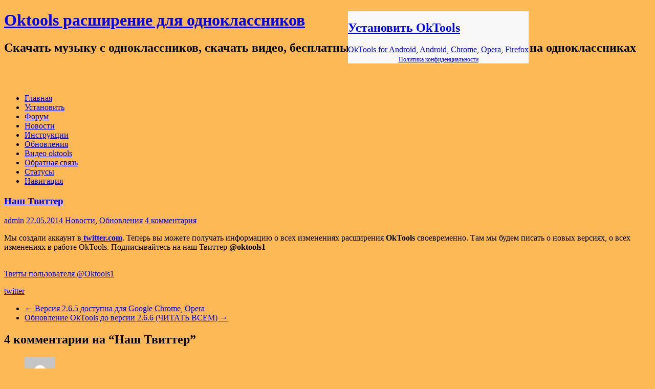

--- FILE ---
content_type: text/html; charset=UTF-8
request_url: https://oktools.ru/nash-tvitter.html
body_size: 11521
content:

<!DOCTYPE html>
<html lang="ru-RU">
<head>

		<meta charset="UTF-8" />
	<meta name="viewport" content="width=device-width, initial-scale=1, maximum-scale=1">
	<!--<link rel="chrome-webstore-item" href="https://chrome.google.com/webstore/detail/jicldjademmddamblmdllfneeaeeclik">-->
	<meta content="Chrome">	<title>
		Наш Твиттер | Oktools расширение для одноклассников	</title>
	<link rel="profile" href="http://gmpg.org/xfn/11" />
	<link rel="pingback" href="https://oktools.ru/xmlrpc.php" />	
<meta name='robots' content='max-image-preview:large' />
<link rel='dns-prefetch' href='//fonts.googleapis.com' />
<link rel="alternate" type="application/rss+xml" title="Oktools расширение для одноклассников &raquo; Лента" href="https://oktools.ru/feed" />
<link rel="alternate" type="application/rss+xml" title="Oktools расширение для одноклассников &raquo; Лента комментариев" href="https://oktools.ru/comments/feed" />
<link rel="alternate" type="application/rss+xml" title="Oktools расширение для одноклассников &raquo; Лента комментариев к &laquo;Наш Твиттер&raquo;" href="https://oktools.ru/nash-tvitter.html/feed" />
<link rel="alternate" title="oEmbed (JSON)" type="application/json+oembed" href="https://oktools.ru/wp-json/oembed/1.0/embed?url=https%3A%2F%2Foktools.ru%2Fnash-tvitter.html" />
<link rel="alternate" title="oEmbed (XML)" type="text/xml+oembed" href="https://oktools.ru/wp-json/oembed/1.0/embed?url=https%3A%2F%2Foktools.ru%2Fnash-tvitter.html&#038;format=xml" />
<style id='wp-img-auto-sizes-contain-inline-css' type='text/css'>
img:is([sizes=auto i],[sizes^="auto," i]){contain-intrinsic-size:3000px 1500px}
/*# sourceURL=wp-img-auto-sizes-contain-inline-css */
</style>
<style id='wp-emoji-styles-inline-css' type='text/css'>

	img.wp-smiley, img.emoji {
		display: inline !important;
		border: none !important;
		box-shadow: none !important;
		height: 1em !important;
		width: 1em !important;
		margin: 0 0.07em !important;
		vertical-align: -0.1em !important;
		background: none !important;
		padding: 0 !important;
	}
/*# sourceURL=wp-emoji-styles-inline-css */
</style>
<style id='wp-block-library-inline-css' type='text/css'>
:root{--wp-block-synced-color:#7a00df;--wp-block-synced-color--rgb:122,0,223;--wp-bound-block-color:var(--wp-block-synced-color);--wp-editor-canvas-background:#ddd;--wp-admin-theme-color:#007cba;--wp-admin-theme-color--rgb:0,124,186;--wp-admin-theme-color-darker-10:#006ba1;--wp-admin-theme-color-darker-10--rgb:0,107,160.5;--wp-admin-theme-color-darker-20:#005a87;--wp-admin-theme-color-darker-20--rgb:0,90,135;--wp-admin-border-width-focus:2px}@media (min-resolution:192dpi){:root{--wp-admin-border-width-focus:1.5px}}.wp-element-button{cursor:pointer}:root .has-very-light-gray-background-color{background-color:#eee}:root .has-very-dark-gray-background-color{background-color:#313131}:root .has-very-light-gray-color{color:#eee}:root .has-very-dark-gray-color{color:#313131}:root .has-vivid-green-cyan-to-vivid-cyan-blue-gradient-background{background:linear-gradient(135deg,#00d084,#0693e3)}:root .has-purple-crush-gradient-background{background:linear-gradient(135deg,#34e2e4,#4721fb 50%,#ab1dfe)}:root .has-hazy-dawn-gradient-background{background:linear-gradient(135deg,#faaca8,#dad0ec)}:root .has-subdued-olive-gradient-background{background:linear-gradient(135deg,#fafae1,#67a671)}:root .has-atomic-cream-gradient-background{background:linear-gradient(135deg,#fdd79a,#004a59)}:root .has-nightshade-gradient-background{background:linear-gradient(135deg,#330968,#31cdcf)}:root .has-midnight-gradient-background{background:linear-gradient(135deg,#020381,#2874fc)}:root{--wp--preset--font-size--normal:16px;--wp--preset--font-size--huge:42px}.has-regular-font-size{font-size:1em}.has-larger-font-size{font-size:2.625em}.has-normal-font-size{font-size:var(--wp--preset--font-size--normal)}.has-huge-font-size{font-size:var(--wp--preset--font-size--huge)}.has-text-align-center{text-align:center}.has-text-align-left{text-align:left}.has-text-align-right{text-align:right}.has-fit-text{white-space:nowrap!important}#end-resizable-editor-section{display:none}.aligncenter{clear:both}.items-justified-left{justify-content:flex-start}.items-justified-center{justify-content:center}.items-justified-right{justify-content:flex-end}.items-justified-space-between{justify-content:space-between}.screen-reader-text{border:0;clip-path:inset(50%);height:1px;margin:-1px;overflow:hidden;padding:0;position:absolute;width:1px;word-wrap:normal!important}.screen-reader-text:focus{background-color:#ddd;clip-path:none;color:#444;display:block;font-size:1em;height:auto;left:5px;line-height:normal;padding:15px 23px 14px;text-decoration:none;top:5px;width:auto;z-index:100000}html :where(.has-border-color){border-style:solid}html :where([style*=border-top-color]){border-top-style:solid}html :where([style*=border-right-color]){border-right-style:solid}html :where([style*=border-bottom-color]){border-bottom-style:solid}html :where([style*=border-left-color]){border-left-style:solid}html :where([style*=border-width]){border-style:solid}html :where([style*=border-top-width]){border-top-style:solid}html :where([style*=border-right-width]){border-right-style:solid}html :where([style*=border-bottom-width]){border-bottom-style:solid}html :where([style*=border-left-width]){border-left-style:solid}html :where(img[class*=wp-image-]){height:auto;max-width:100%}:where(figure){margin:0 0 1em}html :where(.is-position-sticky){--wp-admin--admin-bar--position-offset:var(--wp-admin--admin-bar--height,0px)}@media screen and (max-width:600px){html :where(.is-position-sticky){--wp-admin--admin-bar--position-offset:0px}}

/*# sourceURL=wp-block-library-inline-css */
</style><style id='global-styles-inline-css' type='text/css'>
:root{--wp--preset--aspect-ratio--square: 1;--wp--preset--aspect-ratio--4-3: 4/3;--wp--preset--aspect-ratio--3-4: 3/4;--wp--preset--aspect-ratio--3-2: 3/2;--wp--preset--aspect-ratio--2-3: 2/3;--wp--preset--aspect-ratio--16-9: 16/9;--wp--preset--aspect-ratio--9-16: 9/16;--wp--preset--color--black: #000000;--wp--preset--color--cyan-bluish-gray: #abb8c3;--wp--preset--color--white: #ffffff;--wp--preset--color--pale-pink: #f78da7;--wp--preset--color--vivid-red: #cf2e2e;--wp--preset--color--luminous-vivid-orange: #ff6900;--wp--preset--color--luminous-vivid-amber: #fcb900;--wp--preset--color--light-green-cyan: #7bdcb5;--wp--preset--color--vivid-green-cyan: #00d084;--wp--preset--color--pale-cyan-blue: #8ed1fc;--wp--preset--color--vivid-cyan-blue: #0693e3;--wp--preset--color--vivid-purple: #9b51e0;--wp--preset--gradient--vivid-cyan-blue-to-vivid-purple: linear-gradient(135deg,rgb(6,147,227) 0%,rgb(155,81,224) 100%);--wp--preset--gradient--light-green-cyan-to-vivid-green-cyan: linear-gradient(135deg,rgb(122,220,180) 0%,rgb(0,208,130) 100%);--wp--preset--gradient--luminous-vivid-amber-to-luminous-vivid-orange: linear-gradient(135deg,rgb(252,185,0) 0%,rgb(255,105,0) 100%);--wp--preset--gradient--luminous-vivid-orange-to-vivid-red: linear-gradient(135deg,rgb(255,105,0) 0%,rgb(207,46,46) 100%);--wp--preset--gradient--very-light-gray-to-cyan-bluish-gray: linear-gradient(135deg,rgb(238,238,238) 0%,rgb(169,184,195) 100%);--wp--preset--gradient--cool-to-warm-spectrum: linear-gradient(135deg,rgb(74,234,220) 0%,rgb(151,120,209) 20%,rgb(207,42,186) 40%,rgb(238,44,130) 60%,rgb(251,105,98) 80%,rgb(254,248,76) 100%);--wp--preset--gradient--blush-light-purple: linear-gradient(135deg,rgb(255,206,236) 0%,rgb(152,150,240) 100%);--wp--preset--gradient--blush-bordeaux: linear-gradient(135deg,rgb(254,205,165) 0%,rgb(254,45,45) 50%,rgb(107,0,62) 100%);--wp--preset--gradient--luminous-dusk: linear-gradient(135deg,rgb(255,203,112) 0%,rgb(199,81,192) 50%,rgb(65,88,208) 100%);--wp--preset--gradient--pale-ocean: linear-gradient(135deg,rgb(255,245,203) 0%,rgb(182,227,212) 50%,rgb(51,167,181) 100%);--wp--preset--gradient--electric-grass: linear-gradient(135deg,rgb(202,248,128) 0%,rgb(113,206,126) 100%);--wp--preset--gradient--midnight: linear-gradient(135deg,rgb(2,3,129) 0%,rgb(40,116,252) 100%);--wp--preset--font-size--small: 13px;--wp--preset--font-size--medium: 20px;--wp--preset--font-size--large: 36px;--wp--preset--font-size--x-large: 42px;--wp--preset--spacing--20: 0.44rem;--wp--preset--spacing--30: 0.67rem;--wp--preset--spacing--40: 1rem;--wp--preset--spacing--50: 1.5rem;--wp--preset--spacing--60: 2.25rem;--wp--preset--spacing--70: 3.38rem;--wp--preset--spacing--80: 5.06rem;--wp--preset--shadow--natural: 6px 6px 9px rgba(0, 0, 0, 0.2);--wp--preset--shadow--deep: 12px 12px 50px rgba(0, 0, 0, 0.4);--wp--preset--shadow--sharp: 6px 6px 0px rgba(0, 0, 0, 0.2);--wp--preset--shadow--outlined: 6px 6px 0px -3px rgb(255, 255, 255), 6px 6px rgb(0, 0, 0);--wp--preset--shadow--crisp: 6px 6px 0px rgb(0, 0, 0);}:where(.is-layout-flex){gap: 0.5em;}:where(.is-layout-grid){gap: 0.5em;}body .is-layout-flex{display: flex;}.is-layout-flex{flex-wrap: wrap;align-items: center;}.is-layout-flex > :is(*, div){margin: 0;}body .is-layout-grid{display: grid;}.is-layout-grid > :is(*, div){margin: 0;}:where(.wp-block-columns.is-layout-flex){gap: 2em;}:where(.wp-block-columns.is-layout-grid){gap: 2em;}:where(.wp-block-post-template.is-layout-flex){gap: 1.25em;}:where(.wp-block-post-template.is-layout-grid){gap: 1.25em;}.has-black-color{color: var(--wp--preset--color--black) !important;}.has-cyan-bluish-gray-color{color: var(--wp--preset--color--cyan-bluish-gray) !important;}.has-white-color{color: var(--wp--preset--color--white) !important;}.has-pale-pink-color{color: var(--wp--preset--color--pale-pink) !important;}.has-vivid-red-color{color: var(--wp--preset--color--vivid-red) !important;}.has-luminous-vivid-orange-color{color: var(--wp--preset--color--luminous-vivid-orange) !important;}.has-luminous-vivid-amber-color{color: var(--wp--preset--color--luminous-vivid-amber) !important;}.has-light-green-cyan-color{color: var(--wp--preset--color--light-green-cyan) !important;}.has-vivid-green-cyan-color{color: var(--wp--preset--color--vivid-green-cyan) !important;}.has-pale-cyan-blue-color{color: var(--wp--preset--color--pale-cyan-blue) !important;}.has-vivid-cyan-blue-color{color: var(--wp--preset--color--vivid-cyan-blue) !important;}.has-vivid-purple-color{color: var(--wp--preset--color--vivid-purple) !important;}.has-black-background-color{background-color: var(--wp--preset--color--black) !important;}.has-cyan-bluish-gray-background-color{background-color: var(--wp--preset--color--cyan-bluish-gray) !important;}.has-white-background-color{background-color: var(--wp--preset--color--white) !important;}.has-pale-pink-background-color{background-color: var(--wp--preset--color--pale-pink) !important;}.has-vivid-red-background-color{background-color: var(--wp--preset--color--vivid-red) !important;}.has-luminous-vivid-orange-background-color{background-color: var(--wp--preset--color--luminous-vivid-orange) !important;}.has-luminous-vivid-amber-background-color{background-color: var(--wp--preset--color--luminous-vivid-amber) !important;}.has-light-green-cyan-background-color{background-color: var(--wp--preset--color--light-green-cyan) !important;}.has-vivid-green-cyan-background-color{background-color: var(--wp--preset--color--vivid-green-cyan) !important;}.has-pale-cyan-blue-background-color{background-color: var(--wp--preset--color--pale-cyan-blue) !important;}.has-vivid-cyan-blue-background-color{background-color: var(--wp--preset--color--vivid-cyan-blue) !important;}.has-vivid-purple-background-color{background-color: var(--wp--preset--color--vivid-purple) !important;}.has-black-border-color{border-color: var(--wp--preset--color--black) !important;}.has-cyan-bluish-gray-border-color{border-color: var(--wp--preset--color--cyan-bluish-gray) !important;}.has-white-border-color{border-color: var(--wp--preset--color--white) !important;}.has-pale-pink-border-color{border-color: var(--wp--preset--color--pale-pink) !important;}.has-vivid-red-border-color{border-color: var(--wp--preset--color--vivid-red) !important;}.has-luminous-vivid-orange-border-color{border-color: var(--wp--preset--color--luminous-vivid-orange) !important;}.has-luminous-vivid-amber-border-color{border-color: var(--wp--preset--color--luminous-vivid-amber) !important;}.has-light-green-cyan-border-color{border-color: var(--wp--preset--color--light-green-cyan) !important;}.has-vivid-green-cyan-border-color{border-color: var(--wp--preset--color--vivid-green-cyan) !important;}.has-pale-cyan-blue-border-color{border-color: var(--wp--preset--color--pale-cyan-blue) !important;}.has-vivid-cyan-blue-border-color{border-color: var(--wp--preset--color--vivid-cyan-blue) !important;}.has-vivid-purple-border-color{border-color: var(--wp--preset--color--vivid-purple) !important;}.has-vivid-cyan-blue-to-vivid-purple-gradient-background{background: var(--wp--preset--gradient--vivid-cyan-blue-to-vivid-purple) !important;}.has-light-green-cyan-to-vivid-green-cyan-gradient-background{background: var(--wp--preset--gradient--light-green-cyan-to-vivid-green-cyan) !important;}.has-luminous-vivid-amber-to-luminous-vivid-orange-gradient-background{background: var(--wp--preset--gradient--luminous-vivid-amber-to-luminous-vivid-orange) !important;}.has-luminous-vivid-orange-to-vivid-red-gradient-background{background: var(--wp--preset--gradient--luminous-vivid-orange-to-vivid-red) !important;}.has-very-light-gray-to-cyan-bluish-gray-gradient-background{background: var(--wp--preset--gradient--very-light-gray-to-cyan-bluish-gray) !important;}.has-cool-to-warm-spectrum-gradient-background{background: var(--wp--preset--gradient--cool-to-warm-spectrum) !important;}.has-blush-light-purple-gradient-background{background: var(--wp--preset--gradient--blush-light-purple) !important;}.has-blush-bordeaux-gradient-background{background: var(--wp--preset--gradient--blush-bordeaux) !important;}.has-luminous-dusk-gradient-background{background: var(--wp--preset--gradient--luminous-dusk) !important;}.has-pale-ocean-gradient-background{background: var(--wp--preset--gradient--pale-ocean) !important;}.has-electric-grass-gradient-background{background: var(--wp--preset--gradient--electric-grass) !important;}.has-midnight-gradient-background{background: var(--wp--preset--gradient--midnight) !important;}.has-small-font-size{font-size: var(--wp--preset--font-size--small) !important;}.has-medium-font-size{font-size: var(--wp--preset--font-size--medium) !important;}.has-large-font-size{font-size: var(--wp--preset--font-size--large) !important;}.has-x-large-font-size{font-size: var(--wp--preset--font-size--x-large) !important;}
/*# sourceURL=global-styles-inline-css */
</style>

<style id='classic-theme-styles-inline-css' type='text/css'>
/*! This file is auto-generated */
.wp-block-button__link{color:#fff;background-color:#32373c;border-radius:9999px;box-shadow:none;text-decoration:none;padding:calc(.667em + 2px) calc(1.333em + 2px);font-size:1.125em}.wp-block-file__button{background:#32373c;color:#fff;text-decoration:none}
/*# sourceURL=/wp-includes/css/classic-themes.min.css */
</style>
<link rel='stylesheet' id='travelify_style-css' href='https://oktools.ru/wp-content/themes/travelify/style.css?ver=6.9' type='text/css' media='all' />
<link rel='stylesheet' id='google_font_ubuntu-css' href='http://fonts.googleapis.com/css?family=Ubuntu&#038;ver=6.9' type='text/css' media='all' />
<script type="text/javascript" src="https://oktools.ru/wp-includes/js/jquery/jquery.min.js?ver=3.7.1" id="jquery-core-js"></script>
<script type="text/javascript" src="https://oktools.ru/wp-includes/js/jquery/jquery-migrate.min.js?ver=3.4.1" id="jquery-migrate-js"></script>
<script type="text/javascript" src="https://oktools.ru/wp-content/themes/travelify/library/js/functions.min.js?ver=6.9" id="theme_functions-js"></script>
<link rel="https://api.w.org/" href="https://oktools.ru/wp-json/" /><link rel="alternate" title="JSON" type="application/json" href="https://oktools.ru/wp-json/wp/v2/posts/187" /><link rel="EditURI" type="application/rsd+xml" title="RSD" href="https://oktools.ru/xmlrpc.php?rsd" />
<meta name="generator" content="WordPress 6.9" />
<link rel="canonical" href="https://oktools.ru/nash-tvitter.html" />
<link rel='shortlink' href='https://oktools.ru/?p=187' />
<!-- Oktools расширение для одноклассников Custom CSS Styles -->
<style media="screen">
body { background-image: none; }
</style>
<style type="text/css" id="custom-background-css">
body.custom-background { background-color: #fcb955; background-image: url("https://oktools.ru/wp-content/themes/travelify/images/background.png"); background-position: left top; background-size: auto; background-repeat: repeat; background-attachment: fixed; }
</style>
		<!-- <script async src="https://pagead2.googlesyndication.com/pagead/js/adsbygoogle.js?client=ca-pub-9754814426501259"crossorigin="anonymous"></script>-->
</head>

<body class="wp-singular post-template-default single single-post postid-187 single-format-standard custom-background wp-theme-travelify ">
	
	<div class="wrapper">
				<header id="branding" >
			
					
	<div class="container clearfix">
		<div class="hgroup-wrap clearfix">
			<div style="position:relative">	
				<style>
				#button_install_div {position:fixed;margin-left:672px;z-index:9999;background-color:#f8f8f8}
				@media only screen and (max-width: 1078px) {
					.wrapper {
						width: 95%;
					}
					#button_install_div {position:relative;width:100%;background-color:#f8f8f8}
				}
				@media only screen and (min-width: 480px) and (max-width: 767px) {
					input.s:focus {
					width: 375px;
					
					}
					#button_install_div {position:relative;width:100%;background-color:#f8f8f8}
				}
				</style>
				<section class="hgroup-right" id="button_install_div">
						<script>
						
						function getTopOffset(e) { 
							var y = 0;
							do { y += e.offsetTop; } while (e = e.offsetParent);
							return y;
						}
						if (window.screen.width > 800)
						{
							var block = document.getElementById('button_install_div'); /* fixblock - значение атрибута id блока */
							if ( null != block ) {
								var topPos = getTopOffset( block );
								window.onscroll = function() {						
									var css;
									if (topPos > window.pageYOffset)
									{
										var t=topPos-window.pageYOffset;
										css='top:'+t+'px; position: fixed';
									}
									else
									{
										css=' top:-8px;position: fixed';
									}
									block.setAttribute('style', css );
								}
							}
						}
						</script>
						<div style="margin-top:2px;"><h1><a id="oktools_button_install" class="button_install install_not" chrome="5.0" opera="5.0" mozilla="5.0" href="https://oktools.ru/install/" title="Установить OkTools">Установить OkTools</a></h1></div>
						<!--
						<script>
						window.addEventListener("DOMContentLoaded", function(){ 
							var button=document.getElementById('oktools_button_install');
							if (button)
							{			
								console.log('button OK');
								if (chrome.app.isInstalled) {									
									button.innerText= 'Расширение установлено';
								}
								button.addEventListener('click', function(event) {
									event = event || window.event;
									if (window.chrome && window.chrome.webstore) {
										event.preventDefault ? event.preventDefault() : (event.returnValue=false);					
										chrome.webstore.install();									
									}													
								});
							}		
						}, false);				
						</script>
						-->
						<div class="browser"><a href="https://play.google.com/store/apps/details?id=ru.oktools.oktools" target="_blank" title="Oktools for Android установить бесплатно">OkTools for Android</a>, <a href="https://oktoolsapp.ru" target="_blank" title="Oktools для Android установить бесплатно">Android</a>, <a href="https://chrome.google.com/webstore/detail/jicldjademmddamblmdllfneeaeeclik"  target="_blank" title="Oktools для google chrome установить бесплатно">Chrome</a>, <a href="https://addons.opera.com/ru/extensions/details/oktools/" target="_blank" title="Oktools для Opera установить бесплатно">Opera</a>, <a href="https://addons.mozilla.org/ru/firefox/addon/oktools/" target="_blank" title="Oktools для Mozilla Firefox установить бесплатно">Firefox</a></div>
						<div style="text-align:center"><a href="https://oktools.ru/privacy-policy" target="_blank" rel="nofollow" style="font-size:12px;">Политика конфиденциальности</a></div>
						<div style="text-align:center"></div>
					</section><!-- .hgroup-right -->	
				<div id="site-logo" class="clearfix">
												<h1 id="site-title"> 
								<a href="https://oktools.ru/" title="Oktools расширение для одноклассников" rel="home">
									Oktools расширение для одноклассников								</a>
							</h1>
							<h2 id="site-description">Скачать музыку с одноклассников, скачать видео, бесплатные стикеры, бесплатные подарки на одноклассниках</h2>
									<div class="head_share_social" style="height:40px;">
				<!--
				<div style="float:left;width:33%;">
					<a target="_blank" class="mrc__plugin_like_button" href="https://connect.mail.ru/share?url=http%3A%2F%2Foktools.ru" data-mrc-config="{'url': 'http://oktools.org', 'cm' : '1', 'sz' : '30', 'st' : '1', 'tp' : 'mm', 'image_url':'http://oktools.org/static/oktools_icon.jpg'}">Нравится</a>
					<script src="https://connect.mail.ru/js/loader.js" charset="UTF-8"></script>					
				</div>
				<div style="float:left;width:33%;">
					<div id="ok_shareWidget"></div>
						<script>
						var size='{"sz":30,"st":"oval","ck":3}';
						
						if (window.screen.width < 800)
						{
							size='{"sz":20,"st":"rounded","vt":1,"ck":3}';
						}
						!function (d, id, did, st, title, description, image) {
						  var js = d.createElement("script");
						  js.src = "https://connect.ok.ru/connect.js";
						  js.onload = js.onreadystatechange = function () {
						  if (!this.readyState || this.readyState == "loaded" || this.readyState == "complete") {
							if (!this.executed) {
							  this.executed = true;
							  setTimeout(function () {
								OK.CONNECT.insertShareWidget(id,did,st, title, description, image);
							  }, 0);
							}
						  }};
						  d.documentElement.appendChild(js);
						}(document,"ok_shareWidget","http://oktools.org",size,"","Расширение OkTools для сайта ОДНОКЛАССНИКИ","http://oktools.org/static/oktools_icon.jpg");
						</script>
					</div>
					-->
					<!--
					<div style="float:left;width:33%;">
						<script type="text/javascript" src="https://vk.com/js/api/openapi.js?161"></script>

						<script type="text/javascript">
						  VK.init({apiId: 7049404, onlyWidgets: true});
						</script>

						

						<div id="vk_like"></div>
						<script>
						if (window.screen.width > 800)
						{
							VK.Widgets.Like("vk_like", {type: "button", height: 30,pageUrl:"http://oktools.ru", pageImage:"http://oktools.org/static/oktools_icon.jpg"});
						}
						else
						{
							VK.Widgets.Like("vk_like", {type: "vertical", height: 30,pageUrl:"http://oktools.ru", pageImage:"http://oktools.org/static/oktools_icon.jpg"});
						
						}
							
						</script>
					</div>
					-->
				<div style="clear:both;"></div>
			</div>
				</div><!-- #site-logo -->
			</div>
		</div><!-- .hgroup-wrap -->
	</div><!-- .container -->	
		
	<nav id="main-nav" class="clearfix">
					<div class="container clearfix"><ul class="root"><li id="menu-item-19" class="menu-item menu-item-type-custom menu-item-object-custom menu-item-home menu-item-19"><a href="//oktools.ru/" title="Главная страница расширения OkTools">Главная</a></li>
<li id="menu-item-22" class="menu-item menu-item-type-custom menu-item-object-custom menu-item-22"><a href="//oktools.ru/install/" title="Установить расширение OkTools">Установить</a></li>
<li id="menu-item-21" class="menu-item menu-item-type-custom menu-item-object-custom menu-item-21"><a href="//oktools.ru/forum/" title="Обсуждение расширения Oktools">Форум</a></li>
<li id="menu-item-23" class="menu-item menu-item-type-taxonomy menu-item-object-category current-post-ancestor current-menu-parent current-post-parent menu-item-23"><a href="https://oktools.ru/category/news" title="Новости Oktools">Новости</a></li>
<li id="menu-item-24" class="menu-item menu-item-type-taxonomy menu-item-object-category menu-item-24"><a href="https://oktools.ru/category/instruction" title="Инструкции по работе с расширением OkTools">Инструкции</a></li>
<li id="menu-item-182" class="menu-item menu-item-type-taxonomy menu-item-object-category current-post-ancestor current-menu-parent current-post-parent menu-item-182"><a href="https://oktools.ru/category/update">Обновления</a></li>
<li id="menu-item-313" class="menu-item menu-item-type-post_type menu-item-object-page menu-item-313"><a href="https://oktools.ru/video-oktools">Видео oktools</a></li>
<li id="menu-item-278" class="menu-item menu-item-type-custom menu-item-object-custom menu-item-278"><a href="//oktools.ru/obratnaya-svyaz-oktools.html" title="Обратная связь OkTools">Обратная связь</a></li>
<li id="menu-item-465" class="menu-item menu-item-type-custom menu-item-object-custom menu-item-465"><a href="http://oktools.ru/statusy.html">Статусы</a></li>
<li class="default-menu"><a href="https://oktools.ru" title="Navigation">Навигация</a></li></ul></div><!-- .container -->
					</nav><!-- #main-nav --> 		
					
		</header>
						<div id="main" class="container clearfix">

<div id="container">
	

<div id="primary" class="no-margin-left">
   <div id="content">	<section id="post-187" class="post-187 post type-post status-publish format-standard hentry category-news category-update tag-twitter">
		<article>

			
			<header class="entry-header">
    			<h1 class="entry-title">
    				<a href="https://oktools.ru/nash-tvitter.html" title="Наш Твиттер">Наш Твиттер</a>
    			</h1><!-- .entry-title -->
  			</header>

  			
  			
  			<div class="entry-meta-bar clearfix">	        			
    			<div class="entry-meta">
				
	    				<span class="author"><a href="https://oktools.ru/author/admin">admin</a></span>
	    				<span class="date"><a href="https://oktools.ru/nash-tvitter.html" title="16:23">22.05.2014</a></span>
	    					             		<span class="category"><a href="https://oktools.ru/category/news" rel="category tag">Новости</a>, <a href="https://oktools.ru/category/update" rel="category tag">Обновления</a></span>
	             	 	    				
	             		<span class="comments"><!--noindex--><a href="https://oktools.ru/nash-tvitter.html#comments">4 комментария</a><!--/noindex--></span>
														
						
				</div><!-- .entry-meta -->
    		</div>
  			<div class="entry-content clearfix">
    			<p>Мы создали аккаунт в<a href="https://twitter.com/Oktools1" target="_blank"><strong> twitter.com</strong></a>. Теперь вы можете получать информацию о всех изменениях расширения <strong>OkTools</strong> своевременно. Там мы будем писать о новых версиях, о всех изменениях в работе OkTools. Подписывайтесь на наш Твиттер <strong>@oktools1</strong></p>
<p>&nbsp;<br />
<a class="twitter-timeline" href="https://twitter.com/Oktools1" data-widget-id="469453341425029121">Твиты пользователя @Oktools1</a><br />
<script>!function(d,s,id){var js,fjs=d.getElementsByTagName(s)[0],p=/^http:/.test(d.location)?'http':'https';if(!d.getElementById(id)){js=d.createElement(s);js.id=id;js.src=p+"://platform.twitter.com/widgets.js";fjs.parentNode.insertBefore(js,fjs);}}(document,"script","twitter-wjs");</script></p>
							<div class="tags">
								<a href="https://oktools.ru/tag/twitter" rel="tag">twitter</a>							</div>
							  			</div>

  						<ul class="default-wp-page clearfix">
				<li class="previous"><a href="https://oktools.ru/versiya-2-6-5-dostupna-dlya-google-chrome.html" rel="prev"><span class="meta-nav">&larr;</span> Версия 2.6.5 доступна для Google Chrome, Opera</a></li>
				<li class="next"><a href="https://oktools.ru/obnovlenie-oktools-do-versii-2-6-6-google-chrome.html" rel="next">Обновление OkTools до версии 2.6.6 (ЧИТАТЬ ВСЕМ) <span class="meta-nav">&rarr;</span></a></li>
			</ul>
		
<div id="comments" class="comments-area">

	
			<h2 class="comments-title">
			4 комментарии на &ldquo;<span>Наш Твиттер</span>&rdquo;		</h2>

		<ol class="commentlist">
			 
	<li class="comment byuser comment-author-nino4k even thread-even depth-1" id="li-comment-56"> 
		<div id="comment-56"> 
			<div class="comment-author-wrap vcard"> 
				<div class="avatar-wrap"> 
					<img alt='' src='https://secure.gravatar.com/avatar/a39249572ff73757eba98f542ce719f61ddacaf9447592425a2f3b55023dbc8a?s=60&#038;d=mm&#038;r=g' srcset='https://secure.gravatar.com/avatar/a39249572ff73757eba98f542ce719f61ddacaf9447592425a2f3b55023dbc8a?s=120&#038;d=mm&#038;r=g 2x' class='avatar avatar-60 photo' height='60' width='60' decoding='async'/> 
				</div>  
				<div class="comment-author">
					<a href="http://www.odnoklassniki.ru/profile/355067701952" class="url" rel="ugc external nofollow">˙·٠•●♥ღ♥ НИНО4КȺ ♥ღ♥●•٠·˙ ⓋⒾⓅ</a>				</div> 
			</div> 
			<div class="comment-content"> 
				 
				<div class="comment-meta commentmetadata"><a href="https://oktools.ru/nash-tvitter.html#comment-56">04.10.2014 в 11:23</a></div>
				<p>Расписали Вы свой шедевр хорошо, не спорю&#8230; так ПОЧЕМУ это ВАше &#171;хорошо&#187; (октоолс) НЕ работает и ПРОПАЛ вообще в одноклассниках?!!!!!!!!!!!!!!! может и ЭТО расскажете?!</p>
 
				<div class="reply"> 
					<a rel="nofollow" class="comment-reply-login" href="https://oktools.ru/wp-login.php?redirect_to=https%3A%2F%2Foktools.ru%2Fnash-tvitter.html">Войдите, чтобы ответить</a>				</div> 
			</div> 
		</div> 
	</li>
	<ol class="children">
 
	<li class="comment byuser comment-author-yaroslav odd alt depth-2" id="li-comment-58"> 
		<div id="comment-58"> 
			<div class="comment-author-wrap vcard"> 
				<div class="avatar-wrap"> 
					<img alt='' src='https://secure.gravatar.com/avatar/67463a4eb4a8bc9eff9aede115d864d54235bbad9287b7256a0a3627203542b1?s=60&#038;d=mm&#038;r=g' srcset='https://secure.gravatar.com/avatar/67463a4eb4a8bc9eff9aede115d864d54235bbad9287b7256a0a3627203542b1?s=120&#038;d=mm&#038;r=g 2x' class='avatar avatar-60 photo' height='60' width='60' decoding='async'/> 
				</div>  
				<div class="comment-author">
					<a href="http://www.odnoklassniki.ru/profile/337549812354" class="url" rel="ugc external nofollow">Ярослав Баган</a>				</div> 
			</div> 
			<div class="comment-content"> 
				 
				<div class="comment-meta commentmetadata"><a href="https://oktools.ru/nash-tvitter.html#comment-58">11.10.2014 в 15:07</a></div>
				<p>Значок oktools вообще исчез с панели хотя плагин установлен &#8230; &#8212; See more at: <a href="http://oktools.ru/nash-tvitter.html#comment-56" rel="ugc">http://oktools.ru/nash-tvitter.html#comment-56</a></p>
 
				<div class="reply"> 
					<a rel="nofollow" class="comment-reply-login" href="https://oktools.ru/wp-login.php?redirect_to=https%3A%2F%2Foktools.ru%2Fnash-tvitter.html">Войдите, чтобы ответить</a>				</div> 
			</div> 
		</div> 
	</li>
	</li><!-- #comment-## -->
 
	<li class="comment byuser comment-author-larisa-slotina even depth-2" id="li-comment-191"> 
		<div id="comment-191"> 
			<div class="comment-author-wrap vcard"> 
				<div class="avatar-wrap"> 
					<img alt='' src='https://secure.gravatar.com/avatar/5017d67fe9e7af501cd57bb659bbc8d8abd936071b17b7b159beeb4327fb35bb?s=60&#038;d=mm&#038;r=g' srcset='https://secure.gravatar.com/avatar/5017d67fe9e7af501cd57bb659bbc8d8abd936071b17b7b159beeb4327fb35bb?s=120&#038;d=mm&#038;r=g 2x' class='avatar avatar-60 photo' height='60' width='60' decoding='async'/> 
				</div>  
				<div class="comment-author">
					<a href="https://www.facebook.com/app_scoped_user_id/163069877392175/" class="url" rel="ugc external nofollow">Larisa Slotina</a>				</div> 
			</div> 
			<div class="comment-content"> 
				 
				<div class="comment-meta commentmetadata"><a href="https://oktools.ru/nash-tvitter.html#comment-191">06.01.2016 в 23:25</a></div>
				<p>Дело в том, что пришло обновление и OkTools надо переустанавливать.</p>
 
				<div class="reply"> 
					<a rel="nofollow" class="comment-reply-login" href="https://oktools.ru/wp-login.php?redirect_to=https%3A%2F%2Foktools.ru%2Fnash-tvitter.html">Войдите, чтобы ответить</a>				</div> 
			</div> 
		</div> 
	</li>
	</li><!-- #comment-## -->
</ol><!-- .children -->
</li><!-- #comment-## -->
 
	<li class="comment byuser comment-author-maksim odd alt thread-odd thread-alt depth-1" id="li-comment-67"> 
		<div id="comment-67"> 
			<div class="comment-author-wrap vcard"> 
				<div class="avatar-wrap"> 
					<img alt='' src='https://secure.gravatar.com/avatar/749b3ffe6b2565cfdb0de4bad94d2037f601ffe15e054f05c7b4e3bd8f4725f5?s=60&#038;d=mm&#038;r=g' srcset='https://secure.gravatar.com/avatar/749b3ffe6b2565cfdb0de4bad94d2037f601ffe15e054f05c7b4e3bd8f4725f5?s=120&#038;d=mm&#038;r=g 2x' class='avatar avatar-60 photo' height='60' width='60' loading='lazy' decoding='async'/> 
				</div>  
				<div class="comment-author">
					<a href="http://www.odnoklassniki.ru/profile/535199627007" class="url" rel="ugc external nofollow">Максим Романов</a>				</div> 
			</div> 
			<div class="comment-content"> 
				 
				<div class="comment-meta commentmetadata"><a href="https://oktools.ru/nash-tvitter.html#comment-67">15.11.2014 в 07:11</a></div>
				<p>да не мешало добавить прозрачность страницы!!! как у ok changer, устал от них зависеть. только от прозрачности! да ещё в последнее время банят ok tools! дабавте пожалуйста функцию прозрачности и будет всё о.к. вам этого не хватает. а так всё устраивает молодцы.</p>
 
				<div class="reply"> 
					<a rel="nofollow" class="comment-reply-login" href="https://oktools.ru/wp-login.php?redirect_to=https%3A%2F%2Foktools.ru%2Fnash-tvitter.html">Войдите, чтобы ответить</a>				</div> 
			</div> 
		</div> 
	</li>
	</li><!-- #comment-## -->
		</ol><!-- .commentlist -->
		<div style="clear:both;"></div>

		
	
		<div id="respond" class="comment-respond">
		<h3 id="reply-title" class="comment-reply-title">Добавить комментарий <small><a rel="nofollow" id="cancel-comment-reply-link" href="/nash-tvitter.html#respond" style="display:none;">Отменить ответ</a></small></h3><p class="must-log-in">Для отправки комментария вам необходимо <a href="https://oktools.ru/wp-login.php?redirect_to=https%3A%2F%2Foktools.ru%2Fnash-tvitter.html">авторизоваться</a>.</p>	</div><!-- #respond -->
	
</div><!-- #comments .comments-area -->

		</article>
	</section>
</div><!-- #content --></div><!-- #primary -->


<div id="secondary">
	
<aside id="block-2" class="widget widget_block"><iframe loading="lazy" width="241" height="401" frameborder="no" scrolling="no" style="margin:0px; padding:0px;" src="https://oktools.ru/page/static/main54.html#main"></iframe></aside><aside id="block-3" class="widget widget_block"><iframe loading="lazy" width="201" height="1001" frameborder="no" scrolling="no" style="margin:0px; padding:0px;width:200px !important;margin-left:auto;margin-right:auto;" src="https://oktools.ru/page/static/main54.html#left"></iframe></aside>

</div><!-- #secondary --></div><!-- #container -->


	   </div><!-- #main -->

	   
	   	
	   
	   <footer id="footerarea" class="clearfix">
			


<div id="site-generator">
				<div class="container"><div class="copyright">Copyright &copy; 2026 <a href="https://oktools.ru/" title="Oktools расширение для одноклассников" ><span>Oktools расширение для одноклассников</span></a>    </div><!-- .copyright --><div style="text-align:center"><a href="https://oktools.ru/privacy-policy" target="_blank" rel="nofollow" style="font-size:12px;">Политика конфиденциальности</a></div><div style="text-align:center"><a href="http://moto-tires.ru/" title="Мото шины Mitas, Kenda" target="_blank" style="font-size:12px;">Мото шины Mitas, Kenda</a></div><div style="clear:both;"></div>
			</div><!-- .container -->
			</div><!-- #site-generator --><div class="back-to-top"></div>		</footer>
			
		<div style="position:relative;float:right;right:3px;bottom:43px;">
			<!--LiveInternet counter--><script type="text/javascript"><!--
			document.write("<a href='http://www.liveinternet.ru/click' "+
			"target=_blank><img src='//counter.yadro.ru/hit?t44.1;r"+
			escape(document.referrer)+((typeof(screen)=="undefined")?"":
			";s"+screen.width+"*"+screen.height+"*"+(screen.colorDepth?
			screen.colorDepth:screen.pixelDepth))+";u"+escape(document.URL)+
			";"+Math.random()+
			"' alt='' title='LiveInternet' "+
			"border='0' width='31' height='31'><\/a>")
			//--></script><!--/LiveInternet-->
	
		</div>
	</div><!-- .wrapper -->
	 
<script type="speculationrules">
{"prefetch":[{"source":"document","where":{"and":[{"href_matches":"/*"},{"not":{"href_matches":["/wp-*.php","/wp-admin/*","/wp-content/uploads/*","/wp-content/*","/wp-content/plugins/*","/wp-content/themes/travelify/*","/*\\?(.+)"]}},{"not":{"selector_matches":"a[rel~=\"nofollow\"]"}},{"not":{"selector_matches":".no-prefetch, .no-prefetch a"}}]},"eagerness":"conservative"}]}
</script>
<script type="text/javascript" src="https://oktools.ru/wp-includes/js/comment-reply.min.js?ver=6.9" id="comment-reply-js" async="async" data-wp-strategy="async" fetchpriority="low"></script>
<script id="wp-emoji-settings" type="application/json">
{"baseUrl":"https://s.w.org/images/core/emoji/17.0.2/72x72/","ext":".png","svgUrl":"https://s.w.org/images/core/emoji/17.0.2/svg/","svgExt":".svg","source":{"concatemoji":"https://oktools.ru/wp-includes/js/wp-emoji-release.min.js?ver=6.9"}}
</script>
<script type="module">
/* <![CDATA[ */
/*! This file is auto-generated */
const a=JSON.parse(document.getElementById("wp-emoji-settings").textContent),o=(window._wpemojiSettings=a,"wpEmojiSettingsSupports"),s=["flag","emoji"];function i(e){try{var t={supportTests:e,timestamp:(new Date).valueOf()};sessionStorage.setItem(o,JSON.stringify(t))}catch(e){}}function c(e,t,n){e.clearRect(0,0,e.canvas.width,e.canvas.height),e.fillText(t,0,0);t=new Uint32Array(e.getImageData(0,0,e.canvas.width,e.canvas.height).data);e.clearRect(0,0,e.canvas.width,e.canvas.height),e.fillText(n,0,0);const a=new Uint32Array(e.getImageData(0,0,e.canvas.width,e.canvas.height).data);return t.every((e,t)=>e===a[t])}function p(e,t){e.clearRect(0,0,e.canvas.width,e.canvas.height),e.fillText(t,0,0);var n=e.getImageData(16,16,1,1);for(let e=0;e<n.data.length;e++)if(0!==n.data[e])return!1;return!0}function u(e,t,n,a){switch(t){case"flag":return n(e,"\ud83c\udff3\ufe0f\u200d\u26a7\ufe0f","\ud83c\udff3\ufe0f\u200b\u26a7\ufe0f")?!1:!n(e,"\ud83c\udde8\ud83c\uddf6","\ud83c\udde8\u200b\ud83c\uddf6")&&!n(e,"\ud83c\udff4\udb40\udc67\udb40\udc62\udb40\udc65\udb40\udc6e\udb40\udc67\udb40\udc7f","\ud83c\udff4\u200b\udb40\udc67\u200b\udb40\udc62\u200b\udb40\udc65\u200b\udb40\udc6e\u200b\udb40\udc67\u200b\udb40\udc7f");case"emoji":return!a(e,"\ud83e\u1fac8")}return!1}function f(e,t,n,a){let r;const o=(r="undefined"!=typeof WorkerGlobalScope&&self instanceof WorkerGlobalScope?new OffscreenCanvas(300,150):document.createElement("canvas")).getContext("2d",{willReadFrequently:!0}),s=(o.textBaseline="top",o.font="600 32px Arial",{});return e.forEach(e=>{s[e]=t(o,e,n,a)}),s}function r(e){var t=document.createElement("script");t.src=e,t.defer=!0,document.head.appendChild(t)}a.supports={everything:!0,everythingExceptFlag:!0},new Promise(t=>{let n=function(){try{var e=JSON.parse(sessionStorage.getItem(o));if("object"==typeof e&&"number"==typeof e.timestamp&&(new Date).valueOf()<e.timestamp+604800&&"object"==typeof e.supportTests)return e.supportTests}catch(e){}return null}();if(!n){if("undefined"!=typeof Worker&&"undefined"!=typeof OffscreenCanvas&&"undefined"!=typeof URL&&URL.createObjectURL&&"undefined"!=typeof Blob)try{var e="postMessage("+f.toString()+"("+[JSON.stringify(s),u.toString(),c.toString(),p.toString()].join(",")+"));",a=new Blob([e],{type:"text/javascript"});const r=new Worker(URL.createObjectURL(a),{name:"wpTestEmojiSupports"});return void(r.onmessage=e=>{i(n=e.data),r.terminate(),t(n)})}catch(e){}i(n=f(s,u,c,p))}t(n)}).then(e=>{for(const n in e)a.supports[n]=e[n],a.supports.everything=a.supports.everything&&a.supports[n],"flag"!==n&&(a.supports.everythingExceptFlag=a.supports.everythingExceptFlag&&a.supports[n]);var t;a.supports.everythingExceptFlag=a.supports.everythingExceptFlag&&!a.supports.flag,a.supports.everything||((t=a.source||{}).concatemoji?r(t.concatemoji):t.wpemoji&&t.twemoji&&(r(t.twemoji),r(t.wpemoji)))});
//# sourceURL=https://oktools.ru/wp-includes/js/wp-emoji-loader.min.js
/* ]]> */
</script>

</body>
</html>